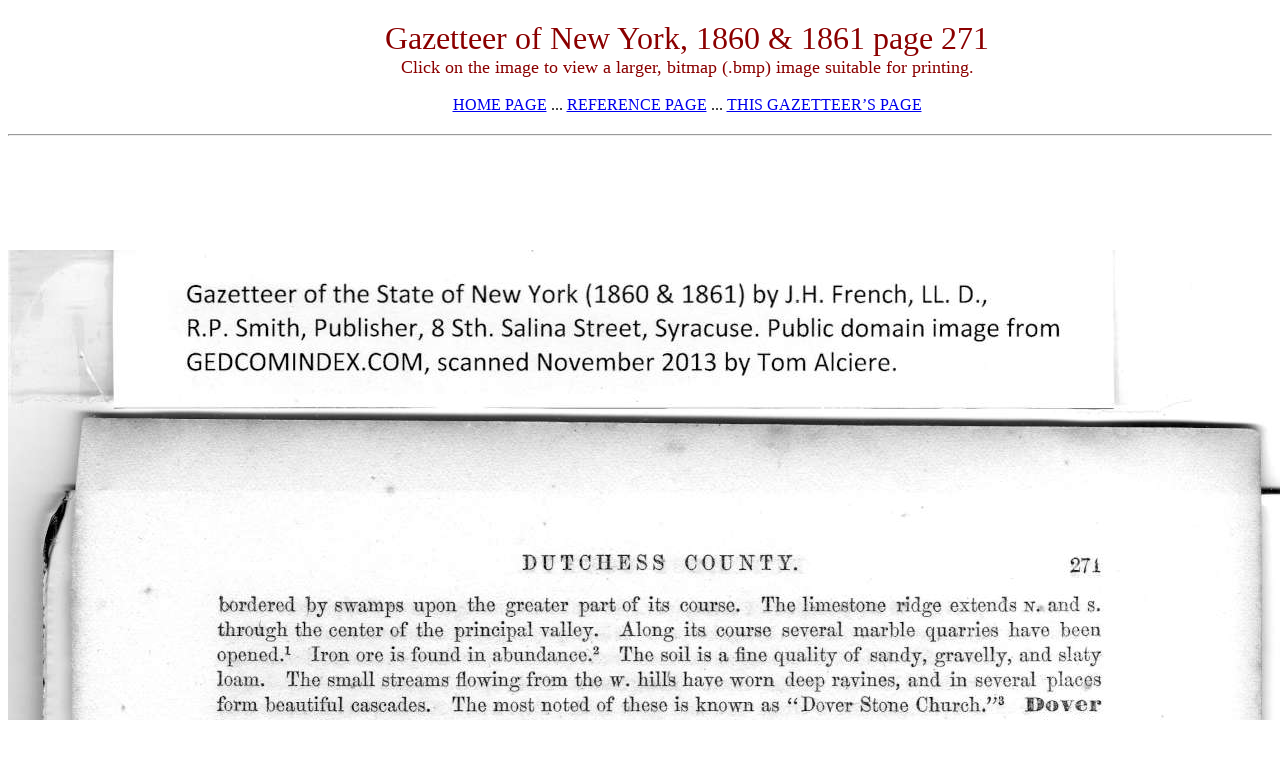

--- FILE ---
content_type: text/html
request_url: https://genealogy.bio/reference/New_York/new_york271.html
body_size: 15347
content:
<html><head>
<!-- Global site tag (gtag.js) - Google Analytics -->
<script async src="https://www.googletagmanager.com/gtag/js?id=G-XGFK7BGG4K"></script>
<script>
  window.dataLayer = window.dataLayer || [];
  function gtag(){dataLayer.push(arguments);}
  gtag('js', new Date());

  gtag('config', 'G-XGFK7BGG4K');
</script>
<title>Gazetteer of New York, 1860 & 1861, page 271</title></head>
<body>
<center>
<table cellpadding="10">
<tr><td>
<script language="javascript" id="mNSC" src="http://search.keywordblocks.com/cmedianet?cid=7CU483N2B&size=336x280&crid=618806566"></script>
</td><td width="50"></td>
<td><center>
<font size="6" face="times new roman" color="darkred">
Gazetteer of New York, 1860 & 1861 page 271</font>
<br><font size="4" face="times new roman" color="darkred">
Click on the image to view a larger, bitmap (.bmp) image suitable for printing.
</font><br><br>
<a href="http://gedcomindex.com/">HOME PAGE</A> ... 
<a href="https://genealogy.bio/reference.html">REFERENCE PAGE</A> ... 
<a href="http://genealogy.bio/reference/new_york.html">THIS GAZETTEER&#146;S PAGE</A>
<br></center></td></tr></table><hr>
<table><tr><td>
<script language="javascript" id="mNSC" src="http://search.keywordblocks.com/cmedianet?cid=7CU483N2B&size=728x90&crid=656760259"></script>
</td><td><iframe src="http://gedcomindex.com/iframes/hayward_us_1853.html" WIDTH="500" HEIGHT="100" FRAMEBORDER="0" SCROLLING="no"></IFRAME></td></tr></table><a href="http://genealogy.bio/reference/New_York/new_york271.bmp">
<img src="http://genealogy.bio/reference/New_York/new_york271-2000.jpg" width="1277" height="2000"></a><br><br>Click on the image above for a larger, bitmap image suitable for printing.<br><br>
<table cellpadding="10">
<tr><td valign="top">
<p style="text-align:justify;padding:0pt 0pt 9pt 124pt;"><font style="font-size:x-small;font-family:Century Schoolbook, serif;font-weight:bold;">DUTCHESS COUNTY. &nbsp;&nbsp;&nbsp;271</font></p>
<p style="text-align:justify;padding:9pt 0pt 3pt 1pt;"><font style="font-size:x-small;font-family:Century Schoolbook, serif;font-weight:bold;">bordered by swamps upon the greater part of its course. The limestone ridge extends </font><font style="font-size:xx-small;font-family:Century Schoolbook, serif;">N, </font><font style="font-size:x-small;font-family:Century Schoolbook, serif;font-weight:bold;">and s.<br/>through the center of the principal valley. Along its course several marble quarries have been<br/>opened.<sup><a name="footnote1"></a><a href="#bookmark0">1</a></sup> Iron ore is found in abundance.<sup><a name="footnote2"></a><a href="#bookmark1">2</a></sup> The soil is a fine quality of sandy, gravelly, and slaty<br/>loam. The small streams flowing from the w. hills have worn deep ravines, and in several places<br/>form beautiful cascades. The most noted of these is known as “Dover Stone Church.”<sup><a name="footnote3"></a><a href="#bookmark2">3</a></sup> Hover<br/>Plains, (Dover p.o.,) a </font><font style="font-size:xx-small;font-family:Century Schoolbook, serif;font-variant:small-caps;">r. r. </font><font style="font-size:x-small;font-family:Century Schoolbook, serif;font-weight:bold;">station, in the n. part of the town, contains 3 churches, a gristmill,<br/>and plaster mill. Pop. 375. iSositla Hover, (p.v.,) on Ten,Mile River, contains 2 churches, a<br/>grist and saw mill, and 30 houses. USiestnnt BMg'e (p. o.) and Wing Station (p. o.) are ham¬<br/>lets. The first settlements are said to have been made by the Dutch from the river towns. Among<br/>the early settlers are found the names of Knickerhacker, Osterhout, Dutcher, and Yan Duzen.<br/>The first settlers upon the Oblong tract were from Conn. The first church (Ref. Prot. D.) is said<br/>to have been formed about 1770.<sup><a name="footnote4"></a><a href="#bookmark3">4</a></sup></font></p>
<p style="text-align:justify;text-indent:8pt;padding:3pt 0pt 3pt 1pt;"><font style="font-size:x-small;font-family:Century Schoolbook, serif;font-weight:bold;">PAST FISISM.IIili—was formed from Eishkill, Nov. 29, 1849. It is the center town upon<br/>the s. border of the co. Its surface is mountainous in the s. and e. and hilly in the n. and w. The<br/>highest points of the Fishkill Mts., in the s., are 1000 to 1200 ft. ahove tide.<sup><a name="footnote5"></a><a href="#bookmark4">5</a></sup> The principal streams<br/>are the Eishkill and its tributaries, Wortel Kil and Sprout Creek. Black Pond is a small sheet<br/>of water near the s. line. The intervales along the streams are generally wide, and bordered hy<br/>steep hillsides in the </font><font style="font-size:xx-small;font-family:Century Schoolbook, serif;">s. </font><font style="font-size:x-small;font-family:Century Schoolbook, serif;font-weight:bold;">and more gradual slopes in the </font><font style="font-size:xx-small;font-family:Century Schoolbook, serif;">N. </font><font style="font-size:x-small;font-family:Century Schoolbook, serif;font-weight:bold;">The soil is a gravelly loam. Fatting<br/>cattle for the NewYork market is one of the leading pursuits. East Fisiikill, (p.v.,) near<br/>the center, contains a grist and sawmill and 15 houses; Jolmsville, (p. v.,) near the w. border,<br/>1 church and 14 houses; Storm ville, (p.v.,) in the e. 1 Ch. 20 houses; Fishkill Plains,<br/>(p.v.,) in the n.w., 1 church and 15 houses; and Shenandoah Corners, in the s., a church<br/>and 15 houses. Pecksville, Hopewell, (Adriance p.o.,) and Fishkill Furnace<sup>6</sup> are<br/>hamlets. The first settlers were Garret, Geo. and Isaac Storm, about the year 1733; Cornelius<br/>Wiltsie and Isaac Adrience came in about 1739. There are 5 churches in town.<sup>7</sup></font></p>
<p style="text-align:justify;text-indent:8pt;padding:3pt 0pt 0pt 1pt;"><font style="font-size:x-small;font-family:Century Schoolbook, serif;font-weight:bold;">FISHIAIFP—was formed as a town, March 7, 1788. A part of “ </font><font style="font-size:x-small;font-family:Century Schoolbook, serif;font-weight:bold;font-style:italic;">Freedom”</font><font style="font-size:x-small;font-family:Century Schoolbook, serif;font-weight:bold;"> (now La Grange)<br/>was taken off in 1821, and East Fishkill in 1849. A part of Philipstown (Putnam co.) was<br/>annexed March 14, 1806. It lies upon the Hudson, in the </font><font style="font-size:xx-small;font-family:Century Schoolbook, serif;">s. </font><font style="font-size:x-small;font-family:Century Schoolbook, serif;font-weight:bold;">w. corner of the co. Its surface is<br/>mountainous in the </font><font style="font-size:xx-small;font-family:Century Schoolbook, serif;">s. </font><font style="font-size:x-small;font-family:Century Schoolbook, serif;font-weight:bold;">and hilly in the </font><font style="font-size:xx-small;font-family:Century Schoolbook, serif;">N. </font><font style="font-size:x-small;font-family:Century Schoolbook, serif;font-weight:bold;">The Eishkill Mts., extending along the </font><font style="font-size:xx-small;font-family:Century Schoolbook, serif;">s. </font><font style="font-size:x-small;font-family:Century Schoolbook, serif;font-weight:bold;">border, are<br/>high, rocky, and precipitous. Old Beacon and Grand Sachem, in the </font><font style="font-size:xx-small;font-family:Century Schoolbook, serif;">s. </font><font style="font-size:xx-small;font-family:Century Schoolbook, serif;font-variant:small-caps;">e. </font><font style="font-size:x-small;font-family:Century Schoolbook, serif;font-weight:bold;">corner, the highest sum¬<br/>mits, are respectively 1471 and 1685 ft. ahove tide. A break in these mountains, in the e. part,<br/>opening toward the s., is known as the Wiecopee Pass.<sup>8</sup> The Eishkill flows s. w. through near the<br/>center of the town, skirting the foot of the mountains and separating them from the hilly region in<br/>the n.w. Wappingers Creek forms the w. boundary. A high rolling ridge lies between these<br/>two streams, and the highest point is Mt. Hope, 1000 ft. ahove tide, near the e. border.<sup>9</sup> Sprout<br/>Creek, a tributary of the Eishkill, forms a portion of the e. boundary. A series of bluffs, 150 to<br/>200 ft. high, extends along the river, broken by the valleys of the streams. The soil is a clay and<br/>gravelly loam. Fishkill Fan ding', (p.v.,) on the Hudson, opposite Newburgh, contains a<br/>newspaper office, 2 machine shops, and 4 churches. Brinckerhoff’s Nursery, the largest on the<br/>Hudson, and occupying 50 acres, is at this place. Pop. 1,100. It is a </font><font style="font-size:xx-small;font-family:Century Schoolbook, serif;font-variant:small-caps;">r. r. </font><font style="font-size:x-small;font-family:Century Schoolbook, serif;font-weight:bold;">station and steamboat<br/>landing, and is connected with Newburgh by a steam ferry. Matteawan, (p. v.,) on Eishkill<br/>Creek, 1 mi. above the landing, is an important manufacturing village. It was formerly the seat<br/>of extensive cotton mills; hut these have mostly been converted to other purposes.<sup>10</sup> It contains 4</font></p><div style="display:inline;layout-flow:horizontal;">
<p style="text-align:justify;text-indent:6pt;padding:0pt 1pt 0pt 6pt;"><font style="font-size:xx-small;font-family:Century Schoolbook, serif;"><sup>8</sup> The highest point on the s. border is locally known as “ </font><font style="font-size:xx-small;font-family:Century Schoolbook, serif;font-style:italic;">Wic-<br/>copee,”</font><font style="font-size:xx-small;font-family:Century Schoolbook, serif;"> or </font><font style="font-size:xx-small;font-family:Century Schoolbook, serif;font-style:italic;">“Long Hill,”</font><font style="font-size:xx-small;font-family:Century Schoolbook, serif;"> and the highest on the e. border as<br/>“j</font><font style="font-size:xx-small;font-family:Century Schoolbook, serif;font-style:italic;">Looking Rock.”</font></p>
<p style="text-align:justify;text-indent:6pt;padding:0pt 1pt 0pt 6pt;"><font style="font-size:xx-small;font-family:Century Schoolbook, serif;"><sup>6</sup> A furnace at this place, manufactures pig iron from the ore.<br/>It employs 40 hands, and makes about 400 tons of iron per<br/>annum. The ore is obtained from the mine near Silver Lake, in<br/>Beekman. A mine on the e. line, after being worked 20 years,<br/>was exhausted.</font></p>
<p style="text-align:justify;text-indent:6pt;padding:0pt 1pt 0pt 6pt;"><font style="font-size:xx-small;font-family:Century Schoolbook, serif;"><sup>7</sup> 2 Bap., M. E., and Ref. Prot. D. The last named has an<br/>endowment of $5000.</font></p>
<p style="text-align:justify;text-indent:6pt;padding:0pt 1pt 0pt 6pt;"><font style="font-size:xx-small;font-family:Century Schoolbook, serif;"><sup>8</sup> This pass was carefully guarded during the Revolution, to<br/>prevent the British from turning the American works at West<br/>Point. A considerable American force was stationed at its upper<br/>extremity during the campaign of 1777.</font></p>
<p style="text-align:justify;text-indent:6pt;padding:0pt 1pt 0pt 6pt;"><font style="font-size:xx-small;font-family:Century Schoolbook, serif;"><sup>9</sup> Mt. Hope is </font><font style="font-size:xx-small;font-family:Century Schoolbook, serif;font-style:italic;">i</font><font style="font-size:xx-small;font-family:Century Schoolbook, serif;"> mi. s. of Myers Corners. A beautiful and ex¬<br/>tended view Is obtained from its summit. A beacon has been<br/>erected here hy the Coast Survey, to serve as a point in the tri¬<br/>angulation of the Hudson River Valley.</font></p>
<p style="text-align:justify;text-indent:6pt;padding:0pt 1pt 0pt 6pt;"><font style="font-size:xx-small;font-family:Century Schoolbook, serif;"><sup>10</sup> Among the most important manufactories are “The Seam¬<br/>less Clothing Manufacturing Co.,” incorporated with a capital of<br/>$50,000. It gives employment to 320 hands, and turns out $500,000<br/>worth of goods annually. The Matteawan Machine Works, S. B.<br/>Schenck, proprietor, gives employment to 200 hands, and turns<br/>out annually goods to the amount of $500,000. j. Rotherv’s<br/>file factory employs 70 hands, and manufactures goods to tha</font></p></div><br clear="all"/>
<p><a name="bookmark0"><sup><a href="#footnote1">1</a></sup></a></p>
<p style="text-indent:6pt;padding:0pt 181pt 0pt 1pt;"><font style="font-size:xx-small;font-family:Century Schoolbook, serif;"> The principal quarries are between Dover Plains and South<br/>Dover.</font></p>
<p><a name="bookmark1"><sup><a href="#footnote2">2</a></sup></a></p>
<p style="text-align:justify;text-indent:6pt;padding:0pt 181pt 0pt 1pt;"><font style="font-size:xx-small;font-family:Century Schoolbook, serif;"><sup></sup> White’s ore bed, 3 mi. n. w. of South Dover, has been exten¬<br/>sively worked, and the ore produced is of good quality. The<br/>Dover Iron Works formerly did an extensive business: they<br/>closed about 2 years since. White’s Furnace, halfway between<br/>South Dover and Dover Plains, is making 5 to 6 tons of iron<br/>per day.</font></p>
<p><a name="bookmark2"><sup><a href="#footnote3">3</a></sup></a></p>
<p style="text-align:justify;text-indent:6pt;padding:0pt 181pt 0pt 1pt;"><font style="font-size:xx-small;font-family:Century Schoolbook, serif;"><sup></sup> This ravine is about a </font><font style="font-size:xx-small;font-family:Century Schoolbook, serif;font-style:italic;">i</font><font style="font-size:xx-small;font-family:Century Schoolbook, serif;"> mi. W. of Dover Plains. It is 20 to<br/>25 feet wide at the bottom and 1 to 3 feet at the top, and the<br/>rocks that border it are 40 to 50 feet high. It extends into the<br/>hill 30 to 40 feet, and at its farther extremity the stream flows<br/>from the mountain above in a succession of rapids. The name<br/>was given in consequence of its resemblance to the Gothic arch.</font></p>
<p style="text-align:justify;padding:0pt 181pt 0pt 1pt;"><font style="font-size:xx-small;font-family:Century Schoolbook, serif;">In another ravine, about £ mi. s. of Stone Church, are the<br/>“ Wells.” A small stream here flows down from the mountain<br/>in a succession of rapids 3 to 12 feet in height; and at the foot<br/>of each fall smooth, rounded holes, called the Wells, have been<br/>worn in the rocks to the depth of 3 to 8 feet. The holes occupy<br/>the whole width of the bottom of the ravine, and the rocks on<br/>each side are shelving and slippery, rendering a near approach<br/>difficult and dangerous. These two localities are frequently<br/>visited hy the lovers of nature during the summer season.</font></p>
<p><a name="bookmark3"><sup><a href="#footnote4">4</a></sup></a></p>
<p style="padding:0pt 0pt 0pt 7pt;"><font style="font-size:xx-small;font-family:Century Schoolbook, serif;"><sup></sup> This is now a Union church. A Friends meeting house was</font></p>
<p><a name="bookmark4"><sup><a href="#footnote5">5</a></sup></a></p>
<p style="padding:0pt 0pt 0pt 1pt;"><font style="font-size:xx-small;font-family:Century Schoolbook, serif;">built here about the same time.</font></p>
</body>
</html><br>
<a href="http://genealogy.bio/reference/New_York/new_york270.html">PREVIOUS PAGE</A> ... <a href="http://genealogy.bio/reference/New_York/new_york272.html">NEXT PAGE</A>
<br><br>This page was written in HTML using a program written in Python 3.2</FONT><br><br></body>